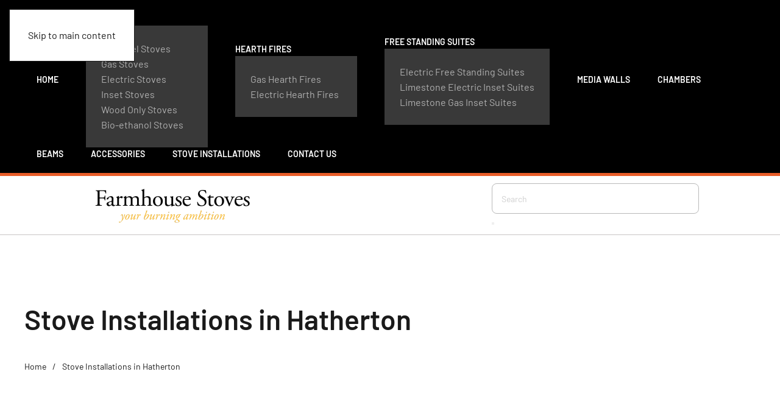

--- FILE ---
content_type: text/html; charset=UTF-8
request_url: https://farmhousestoves.com/stove-installations-in-hatherton/
body_size: 13691
content:
<!DOCTYPE html><html lang="en-US"><head><meta charset="UTF-8"><link data-optimized="2" rel="stylesheet" href="https://farmhousestoves.com/wp-content/litespeed/css/f6900b67aaea79d20acf6df71279f1d1.css?ver=09914" /><meta name="viewport" content="width=device-width, initial-scale=1"><link rel="icon" href="/wp-content/uploads/2021/10/flavel-arundel-xl-wood-burning-multi-fuel-stove.jpg" sizes="any"><link rel="icon" href="/wp-content/uploads/2021/10/flavel-arundel-xl-wood-burning-multi-fuel-stove.jpg" type="image/svg+xml"><link rel="apple-touch-icon" href="/wp-content/uploads/2021/10/flavel-arundel-xl-wood-burning-multi-fuel-stove.jpg"><meta name='robots' content='index, follow, max-image-preview:large, max-snippet:-1, max-video-preview:-1' /><title>Stove Installations in Hatherton | Farmhouse Stoves</title><meta name="description" content="Stove Installations in Hatherton - A Multi Fuel stove is a versatile, stylish addition to the modern-day home. Get in touch today" /><link rel="canonical" href="https://farmhousestoves.com/stove-installations-in-hatherton/" /><meta property="og:locale" content="en_US" /><meta property="og:type" content="article" /><meta property="og:title" content="Stove Installations in Hatherton | Farmhouse Stoves" /><meta property="og:description" content="Stove Installations in Hatherton - A Multi Fuel stove is a versatile, stylish addition to the modern-day home. Get in touch today" /><meta property="og:url" content="https://farmhousestoves.com/stove-installations-in-hatherton/" /><meta property="og:site_name" content="Farmhouse Stoves" /><meta property="article:modified_time" content="2023-03-09T14:48:11+00:00" /><meta property="og:image" content="https://farmhousestoves.com/wp-content/uploads/2021/10/ekol-clarity-8kw-high-5-600x600-1.jpg" /><meta name="twitter:card" content="summary_large_image" /><meta name="twitter:label1" content="Est. reading time" /><meta name="twitter:data1" content="7 minutes" /> <script type="application/ld+json" class="yoast-schema-graph">{"@context":"https://schema.org","@graph":[{"@type":"WebPage","@id":"https://farmhousestoves.com/stove-installations-in-hatherton/","url":"https://farmhousestoves.com/stove-installations-in-hatherton/","name":"Stove Installations in Hatherton | Farmhouse Stoves","isPartOf":{"@id":"https://farmhousestoves.com/#website"},"datePublished":"2022-04-26T10:43:21+00:00","dateModified":"2023-03-09T14:48:11+00:00","description":"Stove Installations in Hatherton - A Multi Fuel stove is a versatile, stylish addition to the modern-day home. Get in touch today","breadcrumb":{"@id":"https://farmhousestoves.com/stove-installations-in-hatherton/#breadcrumb"},"inLanguage":"en-US","potentialAction":[{"@type":"ReadAction","target":["https://farmhousestoves.com/stove-installations-in-hatherton/"]}]},{"@type":"BreadcrumbList","@id":"https://farmhousestoves.com/stove-installations-in-hatherton/#breadcrumb","itemListElement":[{"@type":"ListItem","position":1,"name":"Home","item":"https://farmhousestoves.com/"},{"@type":"ListItem","position":2,"name":"Stove Installations in Hatherton"}]},{"@type":"WebSite","@id":"https://farmhousestoves.com/#website","url":"https://farmhousestoves.com/","name":"Farmhouse Stoves","description":"","publisher":{"@id":"https://farmhousestoves.com/#organization"},"potentialAction":[{"@type":"SearchAction","target":{"@type":"EntryPoint","urlTemplate":"https://farmhousestoves.com/?s={search_term_string}"},"query-input":{"@type":"PropertyValueSpecification","valueRequired":true,"valueName":"search_term_string"}}],"inLanguage":"en-US"},{"@type":"Organization","@id":"https://farmhousestoves.com/#organization","name":"Farmhouse Stoves","url":"https://farmhousestoves.com/","logo":{"@type":"ImageObject","inLanguage":"en-US","@id":"https://farmhousestoves.com/#/schema/logo/image/","url":"https://farmhousestoves.com/wp-content/uploads/2021/07/farmhouse-stoves-logo.png","contentUrl":"https://farmhousestoves.com/wp-content/uploads/2021/07/farmhouse-stoves-logo.png","width":931,"height":85,"caption":"Farmhouse Stoves"},"image":{"@id":"https://farmhousestoves.com/#/schema/logo/image/"}}]}</script> <link rel='dns-prefetch' href='//www.googletagmanager.com' /><link rel="alternate" type="application/rss+xml" title="Farmhouse Stoves &raquo; Feed" href="https://farmhousestoves.com/feed/" /><link rel="alternate" type="application/rss+xml" title="Farmhouse Stoves &raquo; Comments Feed" href="https://farmhousestoves.com/comments/feed/" /><link rel="alternate" title="oEmbed (JSON)" type="application/json+oembed" href="https://farmhousestoves.com/wp-json/oembed/1.0/embed?url=https%3A%2F%2Ffarmhousestoves.com%2Fstove-installations-in-hatherton%2F" /><link rel="alternate" title="oEmbed (XML)" type="text/xml+oembed" href="https://farmhousestoves.com/wp-json/oembed/1.0/embed?url=https%3A%2F%2Ffarmhousestoves.com%2Fstove-installations-in-hatherton%2F&#038;format=xml" /> <script src="https://farmhousestoves.com/wp-includes/js/jquery/jquery.min.js?ver=3.7.1" id="jquery-core-js"></script>  <script src="https://www.googletagmanager.com/gtag/js?id=G-Q8Q7MSKD3H" id="google_gtagjs-js" async></script> <script id="google_gtagjs-js-after">window.dataLayer = window.dataLayer || [];function gtag(){dataLayer.push(arguments);}
gtag("set","linker",{"domains":["farmhousestoves.com"]});
gtag("js", new Date());
gtag("set", "developer_id.dZTNiMT", true);
gtag("config", "G-Q8Q7MSKD3H");
//# sourceURL=google_gtagjs-js-after</script> <link rel="https://api.w.org/" href="https://farmhousestoves.com/wp-json/" /><link rel="alternate" title="JSON" type="application/json" href="https://farmhousestoves.com/wp-json/wp/v2/pages/1143" /><link rel="EditURI" type="application/rsd+xml" title="RSD" href="https://farmhousestoves.com/xmlrpc.php?rsd" /><meta name="generator" content="WordPress 6.9" /><meta name="generator" content="WooCommerce 9.8.6" /><link rel='shortlink' href='https://farmhousestoves.com/?p=1143' /><meta name="generator" content="Site Kit by Google 1.154.0" /><meta name="google-site-verification" content="x-8ycEmfxp5cK2otI9a8P6SQNlo5OYk6-Gi9YX7IAEQ" />
 <script async src="https://www.googletagmanager.com/gtag/js?id=G-5RH2ZVESEL"></script> <script>window.dataLayer = window.dataLayer || [];
  function gtag(){dataLayer.push(arguments);}
  gtag('js', new Date());

  gtag('config', 'G-5RH2ZVESEL');</script> 
<noscript><style>.woocommerce-product-gallery{ opacity: 1 !important; }</style></noscript></head><body class="wp-singular page-template-default page page-id-1143 wp-theme-yootheme  theme-yootheme woocommerce-no-js"><div class="uk-hidden-visually uk-notification uk-notification-top-left uk-width-auto"><div class="uk-notification-message">
<a href="#tm-main" class="uk-link-reset">Skip to main content</a></div></div><div class="tm-page"><header class="tm-header-mobile uk-hidden@m"><div class="uk-navbar-container"><div class="uk-container uk-container-expand"><nav class="uk-navbar" uk-navbar="{&quot;align&quot;:&quot;left&quot;,&quot;container&quot;:&quot;.tm-header-mobile&quot;,&quot;boundary&quot;:&quot;.tm-header-mobile .uk-navbar-container&quot;}"><div class="uk-navbar-left ">
<a uk-toggle href="#tm-dialog-mobile" class="uk-navbar-toggle"><div uk-navbar-toggle-icon></div>
</a></div><div class="uk-navbar-center"><a href="https://farmhousestoves.com/" aria-label="Back to home" class="uk-logo uk-navbar-item">
<picture>
<source type="image/webp" srcset="/wp-content/themes/yootheme/cache/35/Farmhouse-Stoves-3546594d.webp 150w, /wp-content/themes/yootheme/cache/64/Farmhouse-Stoves-64a8bc36.webp 300w" sizes="(min-width: 150px) 150px">
<img alt loading="eager" src="/wp-content/themes/yootheme/cache/de/Farmhouse-Stoves-deff527b.png" width="150" height="48">
</picture></a></div></nav></div></div><div id="tm-dialog-mobile" uk-offcanvas="container: true; overlay: true" mode="slide"><div class="uk-offcanvas-bar uk-flex uk-flex-column"><button class="uk-offcanvas-close uk-close-large" type="button" uk-close uk-toggle="cls: uk-close-large; mode: media; media: @s"></button><div class="uk-margin-auto-bottom"><div class="uk-grid uk-child-width-1-1" uk-grid><div><div class="uk-panel widget widget_nav_menu" id="nav_menu-8"><ul class="uk-nav uk-nav-default uk-nav-accordion" uk-nav="targets: &gt; .js-accordion" uk-scrollspy-nav="closest: li; scroll: true;"><li class="menu-item menu-item-type-post_type menu-item-object-page menu-item-home"><a href="https://farmhousestoves.com/">Home</a></li><li class="menu-item menu-item-type-custom menu-item-object-custom menu-item-has-children js-accordion uk-parent"><a href>Stoves <span uk-icon="chevron-down" style="color: #e95d29; font-weight:800;"></span> <span uk-nav-parent-icon></span></a><ul class="uk-nav-sub"><li class="menu-item menu-item-type-taxonomy menu-item-object-product_cat"><a href="https://farmhousestoves.com/product-category/smoke-control-stoves/multifuel/">Multifuel Stoves</a></li><li class="menu-item menu-item-type-taxonomy menu-item-object-product_cat"><a href="https://farmhousestoves.com/product-category/gas-stoves/">Gas Stoves</a></li><li class="menu-item menu-item-type-taxonomy menu-item-object-product_cat"><a href="https://farmhousestoves.com/product-category/electric-stoves/">Electric Stoves</a></li><li class="menu-item menu-item-type-taxonomy menu-item-object-product_cat"><a href="https://farmhousestoves.com/product-category/inset-stoves/">Inset Stoves</a></li><li class="menu-item menu-item-type-taxonomy menu-item-object-product_cat"><a href="https://farmhousestoves.com/product-category/smoke-control-stoves/wood-only/">Wood Only Stoves</a></li><li class="menu-item menu-item-type-taxonomy menu-item-object-product_cat"><a href="https://farmhousestoves.com/product-category/bio-ethanol/">Bio-ethanol Stoves</a></li></ul></li><li class="menu-item menu-item-type-custom menu-item-object-custom menu-item-has-children js-accordion uk-parent"><a href>Hearth Fires <span uk-icon="chevron-down" style="color: #e95d29; font-weight:800;"></span> <span uk-nav-parent-icon></span></a><ul class="uk-nav-sub"><li class="menu-item menu-item-type-taxonomy menu-item-object-product_cat"><a href="https://farmhousestoves.com/product-category/gas-hearth-fires/">Gas Hearth Fires</a></li><li class="menu-item menu-item-type-taxonomy menu-item-object-product_cat"><a href="https://farmhousestoves.com/product-category/electric-hearth-fires/">Electric Hearth Fires</a></li></ul></li><li class="menu-item menu-item-type-custom menu-item-object-custom menu-item-has-children js-accordion uk-parent"><a href>Free Standing Suites <span uk-icon="chevron-down" style="color: #e95d29; font-weight:800;"></span> <span uk-nav-parent-icon></span></a><ul class="uk-nav-sub"><li class="menu-item menu-item-type-taxonomy menu-item-object-product_cat"><a href="https://farmhousestoves.com/product-category/electric-free-standing-suites/">Electric Free Standing Suites</a></li><li class="menu-item menu-item-type-taxonomy menu-item-object-product_cat"><a href="https://farmhousestoves.com/product-category/limestone-electric-inset-suites/">Limestone Electric Inset Suites</a></li><li class="menu-item menu-item-type-taxonomy menu-item-object-product_cat"><a href="https://farmhousestoves.com/product-category/limestone-gas-inset-suites/">Limestone Gas Inset Suites</a></li></ul></li><li class="menu-item menu-item-type-taxonomy menu-item-object-product_cat"><a href="https://farmhousestoves.com/product-category/media-walls/">Media Walls</a></li><li class="menu-item menu-item-type-taxonomy menu-item-object-product_cat"><a href="https://farmhousestoves.com/product-category/chambers/">Chambers</a></li><li class="menu-item menu-item-type-taxonomy menu-item-object-product_cat"><a href="https://farmhousestoves.com/product-category/beams/">Beams</a></li><li class="menu-item menu-item-type-taxonomy menu-item-object-product_cat"><a href="https://farmhousestoves.com/product-category/accessories/">Accessories</a></li><li class="menu-item menu-item-type-post_type menu-item-object-page"><a href="https://farmhousestoves.com/stove-installations/">Stove Installations</a></li><li class="menu-item menu-item-type-post_type menu-item-object-page"><a href="https://farmhousestoves.com/contact-us/">Contact Us</a></li></ul></div></div><div><div class="uk-panel widget widget_custom_html" id="custom_html-17"><div class="textwidget custom-html-widget"></div></div></div><div><div class="uk-panel widget widget_search" id="search-5"><form id="search-0" action="https://farmhousestoves.com/" method="get" role="search" class="uk-search uk-search-default uk-width-1-1"><input name="s" placeholder="Search" required aria-label="Search" type="search" class="uk-search-input"><button uk-search-icon class="uk-search-icon-flip" type="submit"></button></form></div></div><div><div class="uk-panel"><ul class="uk-grid uk-flex-inline uk-flex-middle uk-flex-nowrap uk-grid-small"><li><a href="tel:+44 01782565079" class="uk-preserve-width uk-icon-button" rel="noreferrer"><span uk-icon="icon: receiver;"></span></a></li></ul></div></div></div></div></div></div></header><div class="tm-toolbar tm-toolbar-default uk-visible@m"><div class="uk-container uk-flex uk-flex-middle uk-flex-center"><div><div class="uk-grid-medium uk-child-width-auto uk-flex-middle" uk-grid="margin: uk-margin-small-top"><div><div class="uk-panel widget widget_nav_menu" id="nav_menu-6"><ul class="uk-subnav" uk-dropnav="{&quot;boundary&quot;:&quot;false&quot;,&quot;container&quot;:&quot;body&quot;}" uk-scrollspy-nav="closest: li; scroll: true; target: &gt; * &gt; a[href];"><li class="menu-item menu-item-type-post_type menu-item-object-page menu-item-home"><a href="https://farmhousestoves.com/">Home</a></li><li class="menu-item menu-item-type-custom menu-item-object-custom menu-item-has-children uk-parent"><a role="button">Stoves <span uk-icon="chevron-down" style="color: #e95d29; font-weight:800;"></span></a><div class="uk-dropdown" mode="click"><div class="uk-drop-grid uk-child-width-1-1" uk-grid><div><ul class="uk-nav uk-dropdown-nav"><li class="menu-item menu-item-type-taxonomy menu-item-object-product_cat"><a href="https://farmhousestoves.com/product-category/smoke-control-stoves/multifuel/">Multifuel Stoves</a></li><li class="menu-item menu-item-type-taxonomy menu-item-object-product_cat"><a href="https://farmhousestoves.com/product-category/gas-stoves/">Gas Stoves</a></li><li class="menu-item menu-item-type-taxonomy menu-item-object-product_cat"><a href="https://farmhousestoves.com/product-category/electric-stoves/">Electric Stoves</a></li><li class="menu-item menu-item-type-taxonomy menu-item-object-product_cat"><a href="https://farmhousestoves.com/product-category/inset-stoves/">Inset Stoves</a></li><li class="menu-item menu-item-type-taxonomy menu-item-object-product_cat"><a href="https://farmhousestoves.com/product-category/smoke-control-stoves/wood-only/">Wood Only Stoves</a></li><li class="menu-item menu-item-type-taxonomy menu-item-object-product_cat"><a href="https://farmhousestoves.com/product-category/bio-ethanol/">Bio-ethanol Stoves</a></li></ul></div></div></div></li><li class="menu-item menu-item-type-custom menu-item-object-custom menu-item-has-children uk-parent"><a role="button">Hearth Fires <span uk-icon="chevron-down" style="color: #e95d29; font-weight:800;"></span></a><div class="uk-dropdown" mode="click"><div class="uk-drop-grid uk-child-width-1-1" uk-grid><div><ul class="uk-nav uk-dropdown-nav"><li class="menu-item menu-item-type-taxonomy menu-item-object-product_cat"><a href="https://farmhousestoves.com/product-category/gas-hearth-fires/">Gas Hearth Fires</a></li><li class="menu-item menu-item-type-taxonomy menu-item-object-product_cat"><a href="https://farmhousestoves.com/product-category/electric-hearth-fires/">Electric Hearth Fires</a></li></ul></div></div></div></li><li class="menu-item menu-item-type-custom menu-item-object-custom menu-item-has-children uk-parent"><a role="button">Free Standing Suites <span uk-icon="chevron-down" style="color: #e95d29; font-weight:800;"></span></a><div class="uk-dropdown" mode="click"><div class="uk-drop-grid uk-child-width-1-1" uk-grid><div><ul class="uk-nav uk-dropdown-nav"><li class="menu-item menu-item-type-taxonomy menu-item-object-product_cat"><a href="https://farmhousestoves.com/product-category/electric-free-standing-suites/">Electric Free Standing Suites</a></li><li class="menu-item menu-item-type-taxonomy menu-item-object-product_cat"><a href="https://farmhousestoves.com/product-category/limestone-electric-inset-suites/">Limestone Electric Inset Suites</a></li><li class="menu-item menu-item-type-taxonomy menu-item-object-product_cat"><a href="https://farmhousestoves.com/product-category/limestone-gas-inset-suites/">Limestone Gas Inset Suites</a></li></ul></div></div></div></li><li class="menu-item menu-item-type-taxonomy menu-item-object-product_cat"><a href="https://farmhousestoves.com/product-category/media-walls/">Media Walls</a></li><li class="menu-item menu-item-type-taxonomy menu-item-object-product_cat"><a href="https://farmhousestoves.com/product-category/chambers/">Chambers</a></li><li class="menu-item menu-item-type-taxonomy menu-item-object-product_cat"><a href="https://farmhousestoves.com/product-category/beams/">Beams</a></li><li class="menu-item menu-item-type-taxonomy menu-item-object-product_cat"><a href="https://farmhousestoves.com/product-category/accessories/">Accessories</a></li><li class="menu-item menu-item-type-post_type menu-item-object-page"><a href="https://farmhousestoves.com/stove-installations/">Stove Installations</a></li><li class="menu-item menu-item-type-post_type menu-item-object-page"><a href="https://farmhousestoves.com/contact-us/">Contact Us</a></li></ul></div></div></div></div></div></div><header class="tm-header uk-visible@m"><div uk-sticky media="@m" cls-active="uk-navbar-sticky" sel-target=".uk-navbar-container"><div class="uk-navbar-container"><div class="uk-container uk-container-expand"><nav class="uk-navbar uk-navbar-justify" uk-navbar="{&quot;align&quot;:&quot;left&quot;,&quot;container&quot;:&quot;.tm-header &gt; [uk-sticky]&quot;,&quot;boundary&quot;:&quot;.tm-header .uk-navbar-container&quot;}"><div class="uk-navbar-left "><a href="https://farmhousestoves.com/" aria-label="Back to home" class="uk-logo uk-navbar-item">
<picture>
<source type="image/webp" srcset="/wp-content/themes/yootheme/cache/81/Farmhouse-Stoves-8161c2a5.webp 300w, /wp-content/themes/yootheme/cache/bd/Farmhouse-Stoves-bd119f54.webp 599w, /wp-content/themes/yootheme/cache/87/Farmhouse-Stoves-87f285cd.webp 600w" sizes="(min-width: 300px) 300px">
<img alt loading="eager" src="/wp-content/themes/yootheme/cache/6a/Farmhouse-Stoves-6ad8c993.png" width="300" height="96">
</picture></a><div class="uk-navbar-item widget widget_custom_html" id="custom_html-12"><div class="textwidget custom-html-widget"></div></div><div class="uk-navbar-item widget widget_search" id="search-9"><form id="search-1" action="https://farmhousestoves.com/" method="get" role="search" class="uk-search uk-search-navbar"><input name="s" placeholder="Search" required aria-label="Search" type="search" class="uk-search-input"><button uk-search-icon class="uk-search-icon-flip" type="submit"></button></form></div></div></nav></div></div></div></header><main id="tm-main" ><div class="uk-section-default uk-section"><div class="uk-container"><div class="uk-grid tm-grid-expand uk-child-width-1-1 uk-grid-margin"><div class="uk-width-1-1"><h1><h1>Stove Installations in Hatherton</h1></h1></div></div><div class="uk-grid tm-grid-expand uk-child-width-1-1 uk-grid-margin"><div class="uk-width-1-1"><nav aria-label="Breadcrumb"><ul class="uk-breadcrumb uk-margin-remove-bottom" vocab="https://schema.org/" typeof="BreadcrumbList"><li property="itemListElement" typeof="ListItem">            <a href="https://farmhousestoves.com/" property="item" typeof="WebPage"><span property="name">Home</span></a><meta property="position" content="1"></li><li property="itemListElement" typeof="ListItem">            <span property="name" aria-current="page">Stove Installations in Hatherton</span><meta property="position" content="2"></li></ul></nav></div></div></div></div><div class="uk-section-default uk-section"><div class="uk-container"><div class="uk-grid tm-grid-expand uk-grid-margin" uk-grid><div class="uk-width-1-2@m"><h1><h2>Stove Installations in Hatherton?</h2></h1><div class="uk-panel uk-margin"><p>A stove is a great investment for your home! You can replace your old open fire which reduces your homes carbon footprint and helps the environment.</p><p>We offer a range of Stoves that can fit into any home aesthetic regardless of the style of your home.</p><p>These Stoves allow you to keep warm during the cold months without spending a large amount of money heating up your entire house.</p><p><span>A wood stove will provide the same relaxing atmosphere as a fireplace. You can position your sofas, chairs and other living room furniture around your stove. During the evenings, this will allow you and your family to relax in front of a memorizing wood fire.</span></p><p></p></div></div><div class="uk-width-1-2@m"><div class="uk-margin">
<picture>
<source type="image/webp" srcset="/wp-content/themes/yootheme/cache/4f/ekol-clarity-8kw-high-5-600x600-1-4f793f25.webp 600w" sizes="(min-width: 600px) 600px">
<img decoding="async" src="/wp-content/themes/yootheme/cache/d8/ekol-clarity-8kw-high-5-600x600-1-d8e256a2.jpeg" width="600" height="600" class="el-image" alt loading="lazy">
</picture></div></div></div></div></div><div class="uk-section-default uk-section"><div class="uk-container"><div class="uk-grid tm-grid-expand uk-grid-margin" uk-grid><div class="uk-width-1-2@m"><div class="uk-margin">
<picture>
<source type="image/webp" srcset="/wp-content/themes/yootheme/cache/85/saltfire-st-x4-multi-fuel-logstore-stove-1-85e550d5.webp 630w" sizes="(min-width: 630px) 630px">
<img decoding="async" src="/wp-content/themes/yootheme/cache/91/saltfire-st-x4-multi-fuel-logstore-stove-1-917bdedf.jpeg" width="630" height="630" class="el-image" alt loading="lazy">
</picture></div></div><div class="uk-width-1-2@m"><h1><h2>Why Stove Installations in Hatherton?</h2></h1><div class="uk-panel uk-margin"><p>A fireplace can reduce your dependence on central heating to create a warm and comfortable living environment during winter. When the cold weather arrives, many homeowners resort to using a furnace or heat exchanger. With a fireplace, however, you can reduce your dependence on central heating.</p><p>You’ll also reap the benefits of a more relaxing living environment with a fireplace. Wood fires produce a dazzling display of flames that many people find relaxing to watch. It shouldn’t come as a surprise to learn that fireplaces have become an increasingly popular feature in modern-day homes.</p><p>Not only are they are popular, but fireplaces can increase the value of a home. Research shows that homes with a fireplace sell for a higher price than those without a fireplace.</p><p></p></div></div></div></div></div><div class="uk-section-default uk-section"><div class="uk-container"><div class="uk-grid tm-grid-expand uk-grid-margin" uk-grid><div class="uk-width-1-2@m"><h1><h2>Why choose us for your stove installations in Hatherton?</h2></h1><div class="uk-panel uk-margin"><p>Here at Farmhouse Stoves our professional team of Burning Stoves in Hatherton installers have been providing customers throughout Hatherton with a range of high quality and industry-leading stoves for a number of years now. With years of experience and a wealth of knowledge, you can rest assured that your stove installation will be complete to the highest standard. We have an excellent reputation for the services we provide and the installations we carry out. We have many happy customers and having listened to their feedback, believe some of the reasons you should choose us are:</p><ul><li>A number of stove options to choose from</li><li>Local company with a well-known reputation</li><li>Expert team on hand to assist</li><li>Fantastic prices for stoves</li><li>Something to suit all requirements</li></ul><p>When you are searching for burning stove installations near me in Stoke on Trent, look no further. Farmhouse Stoves have a wide range of quality and affordable stoves, why settle for a cheap stove option when you can have the best from Farmhouse Stoves. Visit our showroom and view the full range for yourself, or if you know what you want to buy already, <a href="https://farmhousestoves.com/?page_id=21&amp;customize_changeset_uuid=2a209a6b-10a6-440c-8e5a-71068cdc1a27&amp;customize_autosaved=on">shop online now</a>.</p></div></div><div class="uk-width-1-2@m"><div class="uk-margin">
<picture>
<source type="image/webp" srcset="/wp-content/themes/yootheme/cache/45/broseley-hereford-5-electric-stove_1-45bb3f52.webp 591w" sizes="(min-width: 591px) 591px">
<img decoding="async" src="/wp-content/themes/yootheme/cache/49/broseley-hereford-5-electric-stove_1-490b99a7.jpeg" width="591" height="650" class="el-image" alt loading="lazy">
</picture></div></div></div></div></div><div class="uk-section-default uk-section"><div class="uk-container"><div class="uk-grid tm-grid-expand uk-grid-margin" uk-grid><div class="uk-width-1-2@m"><h1><h2>Why Choose us For Your Stoves in Hatherton?</h2></h1><div class="uk-panel uk-margin"><p><span style="font-weight: 400;">Stoves in Hatherton have you covered. For an even more eco-friendly choice, why not take a look at their eco-design stoves; perfect if you wish to continue to enjoy the classic wood fire feel but still limit your carbon footprint.</span></p><p><span style="font-weight: 400;">Stoves in Hatherton offer a great investment for your home if you&#8217;re looking to reduce carbon footprint and help the environment. With a range of stoves available, you&#8217;ll be able to find one to fit whatever aesthetic you require. </span></p><p><span style="font-weight: 400;">Additionally, these Stoves provide a more cost-efficient way of keeping your home warm with just what&#8217;s needed for those cold winter months. You and your family can enjoy the same relaxing atmosphere provided by open fires and fireplaces, with seating around the Stove for evenings spent together in front of the mesmerising wood fire.</span></p><p><span style="font-weight: 400;">This cost-effective solution not only replaces your old open fire, reducing your home&#8217;s carbon footprint and helping the environment but also allows you to keep warm without having to spend a fortune on heating. Stoves in Hatherton will also provide an inviting atmosphere, giving you and your family the perfect place to cosy up and relax around a mesmerising wood fire. With the quality stoves available in Hatherton, you can find one that fits any home aesthetic. </span></p></div><div class="uk-margin">
<picture>
<source type="image/webp" srcset="/wp-content/themes/yootheme/cache/05/portway-luxima-multifuel-1-05b498c9.webp 768w, /wp-content/themes/yootheme/cache/e6/portway-luxima-multifuel-1-e62b4a33.webp 1024w" sizes="(min-width: 1024px) 1024px">
<img decoding="async" src="/wp-content/themes/yootheme/cache/ea/portway-luxima-multifuel-1-ea30d531.jpeg" width="1024" height="768" class="el-image" alt loading="lazy">
</picture></div></div><div class="uk-width-1-2@m"><div class="uk-margin">
<picture>
<source type="image/webp" srcset="/wp-content/themes/yootheme/cache/96/saltfire-st-x8-multi-fuel-logstore-stove-4-96ba3d2d.webp 630w" sizes="(min-width: 630px) 630px">
<img decoding="async" src="/wp-content/themes/yootheme/cache/f7/saltfire-st-x8-multi-fuel-logstore-stove-4-f738d1d5.jpeg" width="630" height="630" class="el-image" alt loading="lazy">
</picture></div><div class="uk-panel uk-margin"><p><span style="font-weight: 400;">Stoves in Hatherton let you explore a world of possibilities beyond simply burning wood &#8211; peat, briquettes, coal, and smokeless fuels for you heating needs as all are all allowed. If you live in a smokeless area then stoves are the only option for getting that cosy fireplace feel. Even better, if you have an eco-friendly mindset stoves offer an Eco Design system approved by DEFRA. </span></p><p><span style="font-weight: 400;">Stoves can offer Hatherton residents a comfortable and cosy experience with their burning options. For</span><span style="font-weight: 400;"> Hatherton residents who require wood as the primary fuel source for that classic fire experience, stoves that are DEFRA-approved should be purchased. Furthermore, those searching for an even more eco-friendly stove option can opt for the eco-design models which still permit the burning of wood, peat, and turf briquettes.</span></p><p><span style="font-weight: 400;">Stoves are more economical and efficient than other traditional forms of heating, allowing you to create a warm and comfortable living environment while saving yourself money in the process.</span></p></div><div class="uk-panel uk-margin"><p><span style="font-weight: 400;">Stoves are more economical and efficient than other traditional forms of heating, allowing you to create a warm and comfortable living environment while saving yourself money in the process.</span></p></div></div></div><div class="uk-grid tm-grid-expand uk-child-width-1-1 uk-grid-margin"><div class="uk-width-1-1"><div class="uk-panel uk-margin"><p style="text-align: center;"><strong>The warmth created by a stove can also add a sense of charm and relaxation throughout the home. Not only do they produce a dazzling display of flames, but they can also increase the value of your property if you decide to sell in the future. Research has shown that homes with fireplaces, including stoves in Hatherton, tend to sell for higher prices than those without, so it&#8217;s also an investment for the future.</strong></p></div><div class="uk-margin">
<iframe src="https://www.youtube.com/embed/cMzsZP69p6k?disablekb=1" allow="autoplay" allowfullscreen uk-responsive width="100%" height="400"></iframe></div></div></div></div></div><div class="uk-section-default uk-section"><div class="uk-container"><div class="uk-grid tm-grid-expand uk-child-width-1-1 uk-grid-margin"><div class="uk-width-1-1"><div uk-accordion="collapsible: true;"><div class="el-item">
<a class="el-title uk-accordion-title" href>How much does stove installation cost?</a><div class="uk-accordion-content"><div class="el-content uk-panel"><p><span>The cost of your stove installation will vary depending on the type of stove you choose, the size of the stove and how much work needs to be completed on the chimney lining.  A member of our team is always willing to give you a free quote, so don’t hesitate to get in touch with Farmhouse Stoves.</span></p></div></div></div><div class="el-item">
<a class="el-title uk-accordion-title" href>Do I need permission to install a stove?</a><div class="uk-accordion-content"><div class="el-content uk-panel"><p><span>Although you do not need to ask your local planning authority for planning permission to have a  stove installed, it is a legal requirement that you inform your local authority building control department of your stove installation intentions.  This applies no matter what type of stove appliance you are looking to install.</span></p></div></div></div><div class="el-item">
<a class="el-title uk-accordion-title" href>Will a new stove installation add value to my house?</a><div class="uk-accordion-content"><div class="el-content uk-panel"><p><span>Recent studies have shown that individuals who have stove installations into their home have seen the value of their property increase.</span></p></div></div></div><div class="el-item">
<a class="el-title uk-accordion-title" href>Is a HETAS certificate required?</a><div class="uk-accordion-content"><div class="el-content uk-panel"><p><span>Yes! And you should be sure to use a HETAS registered installer, like Farmhouse Stoves.  By using a HETAS registered installer you can rest assured that your wood burning stove installation will be compliant with legal requirements, what’s more, we will inform the local authority of the installation.  When you receive your HETAS certificate you should ensure that it is kept in a safe place as the certificate itself is an important document that will be required by solicitors should you choose to sell your home in the future.</span></p></div></div></div><div class="el-item">
<a class="el-title uk-accordion-title" href>Why should I use a HETAS approved stove?</a><div class="uk-accordion-content"><div class="el-content uk-panel"><p><span>By choosing a stove that is approved by HETAS you can rest assured that the appliance will conform to the current UK building regulations, for both the installation and the use.  When you choose a HETAS approved appliance you will hold all the relevant information for using the appliance, along with a guide to solid fuel products and services that will meet your individual needs and requirements.  Choosing an approved wood burning stove will also help when it comes to the installation, as the installer will have less work to do when it comes to ensuring that the product meets the legal requirements.</span></p></div></div></div><div class="el-item">
<a class="el-title uk-accordion-title" href>Can any property have a stove installation?</a><div class="uk-accordion-content"><div class="el-content uk-panel"><p><span>Yes, within reason.  If a property does not have an existing chimney, you may find that a chimney system is installed rather than building a new masonry chimney.  A chimney system may have to run within the property or externally as long as it is safe to do so.  If you aren’t sure what you need to have a stove installations at your property get in touch with Farmhouse Stoves who will be more than happy to take a look at and let you know exactly what is required.</span></p></div></div></div></div></div></div></div></div><div class="uk-section-default uk-section"><div class="uk-container"><div class="uk-grid tm-grid-expand uk-child-width-1-1 uk-grid-margin"><div class="uk-width-1-1"><h1><h3>Offering Stove Installations across Hatherton</h3></h1><div class="uk-position-relative uk-position-z-index uk-dark uk-margin" style="height: 300px;" uk-map data-map-type="leaflet"> <script type="application/json">{"markers":[{"lat":52.69089999999999918145476840436458587646484375,"lng":-2.061549999999999993605115378159098327159881591796875,"title":"Offering Stove Installations across Hatherton"}],"type":"roadmap","zoom":10,"controls":true,"zooming":false,"dragging":false,"min_zoom":0,"max_zoom":18,"poi":false,"center":{"lat":52.69089999999999918145476840436458587646484375,"lng":-2.061549999999999993605115378159098327159881591796875},"lazyload":true,"library":"leaflet","baseUrl":"\/wp-content\/themes\/yootheme\/vendor\/assets\/leaflet\/leaflet\/dist"}</script> <template><div class="el-item uk-text-default uk-font-default uk-margin-remove-first-child"><h3 class="el-title uk-margin-top uk-margin-remove-bottom">        Offering Stove Installations across Hatherton</h3></div>        </template></div></div></div></div></div></main><footer><div class="uk-section-primary uk-section"><div class="uk-container uk-container-expand"><div class="uk-grid tm-grid-expand uk-grid-margin" uk-grid><div class="uk-grid-item-match uk-flex-middle uk-width-2-3@m"><div class="uk-panel uk-width-1-1"><div class="uk-margin"><div class="uk-grid uk-child-width-1-1 uk-child-width-1-4@m uk-grid-column-medium uk-grid-row-small uk-grid-match" uk-grid><div><div class="el-item uk-panel uk-margin-remove-first-child"><h4 class="el-title uk-margin-top uk-margin-remove-bottom">                        Company</h4><div class="el-content uk-panel uk-margin-top"><p><a href="/about-us/">About Us</a><br /><a href="/blog/">Blog</a><br /><a href="/contact-us/">Contact Us</a><br /><a href="/shop/">Shop</a><br /><a href="/product-category/accessories/">Accessories</a></p></div></div></div><div><div class="el-item uk-panel uk-margin-remove-first-child"><h4 class="el-title uk-margin-top uk-margin-remove-bottom">                        Support</h4><div class="el-content uk-panel uk-margin-top"><p><a href="https://farmhousestoves.com/wp-content/uploads/2021/07/Care-of-your-stove.pdf">Care Of Your Stove</a><br /><a href="https://farmhousestoves.com/installation-costs-2/">Installation Costs</a><br /><a href="https://farmhousestoves.com/wp-content/uploads/2021/07/Hearths-for-stoves.pdf">Hearths For Stoves</a><br /><a href="https://farmhousestoves.com/wp-content/uploads/2021/07/Flue-heights.pdf">Flue Heights</a></p></div></div></div><div><div class="el-item uk-panel uk-margin-remove-first-child"><h4 class="el-title uk-margin-top uk-margin-remove-bottom">                        Our Showroom</h4><div class="el-content uk-panel uk-margin-top"><p><span>Farmhouse Stoves Ltd</span><br /><span>Affinity Staffordshire</span><br /><span>Talke Retail Park</span><br /><span>Stoke-on-Trent</span><br /><span>ST7 1XD</span></p></div></div></div><div><div class="el-item uk-panel uk-margin-remove-first-child"><h4 class="el-title uk-margin-top uk-margin-remove-bottom">                        Contact Us</h4><div class="el-content uk-panel uk-margin-top"><p><span>Phone:<br /> <a href="tel:+441782565079">01782 565079</a></span></p><p style="text-align: left;">Mobile: 07714754742</p><p><span>Email: <br />info@farmhousestoves.com</span></p></div></div></div></div></div></div></div><div class="uk-width-1-3@m"><h1><h4>Subscribe</h4></h1><div class="uk-panel uk-margin"><p>Enter your email address to get<span> </span><span>latest offers from Farmhouse Stoves</span></p></div><div id="footer#0"><form class="uk-form uk-panel js-form-newsletter" method="post" action="https://farmhousestoves.com/wp-admin/admin-ajax.php?action=kernel&amp;p=theme%2Fnewsletter%2Fsubscribe&amp;hash=a499fe3f"><div class="uk-grid-small uk-child-width-expand@s" uk-grid><div><input class="el-input uk-input uk-form-small" type="email" name="email" placeholder="Your E-mail" aria-label="Your E-mail" required></div><div class="uk-width-auto@s"><button class="el-button uk-button uk-button-default uk-button-small" type="submit">Subscribe</button></div></div>
<input type="hidden" name="settings" value="[base64]"><div class="message uk-margin uk-hidden"></div></form></div></div></div><div class="uk-grid tm-grid-expand uk-child-width-1-1 uk-grid-margin"><div class="uk-width-1-1"><div class="uk-margin" uk-scrollspy="target: [uk-scrollspy-class];"><ul class="uk-child-width-auto uk-grid-small uk-flex-inline uk-flex-middle" uk-grid><li class="el-item">
<a class="el-link uk-icon-button" href="https://www.facebook.com/farmhousestoves" rel="noreferrer"><span uk-icon="icon: facebook;"></span></a></li></ul></div><hr><div><center><a href="/privacy-policy"><img alt=:GDPR" src="/wp-content/uploads/2021/07/gdpr-logo-rectangle.png"></a><br><br />Copyright <span id="current-year"></span>
&bull; <a href="https://farmhousestoves.com/">Farmhouse Stoves Ltd
</a> | Built By  <a href="https://bwar.co.uk"><font color="#f57e0b">BWAR!</font></a></center></div><div class="uk-text-center"><ul class="uk-margin-remove-bottom uk-subnav uk-flex-center" uk-margin><li class="el-item ">
<a class="el-link" href="/privacy-policy/">Privacy Policy</a></li><li class="el-item ">
<a class="el-link" href="/terms-and-conditions/">Terms & Conditions</a></li><li class="el-item ">
<a class="el-link" href="/cookie-policy/">Cookie Policy</a></li><li class="el-item ">
<a class="el-link" href="https://farmhousestoves.com/sitemap.xml">Sitemap</a></li></ul></div></div></div></div></div></footer></div> <script type="speculationrules">{"prefetch":[{"source":"document","where":{"and":[{"href_matches":"/*"},{"not":{"href_matches":["/wp-*.php","/wp-admin/*","/wp-content/uploads/*","/wp-content/*","/wp-content/plugins/*","/wp-content/themes/yootheme/*","/*\\?(.+)"]}},{"not":{"selector_matches":"a[rel~=\"nofollow\"]"}},{"not":{"selector_matches":".no-prefetch, .no-prefetch a"}}]},"eagerness":"conservative"}]}</script> <script id="ckyBannerTemplate" type="text/template"><div class="cky-overlay cky-hide"></div><div class="cky-btn-revisit-wrapper cky-revisit-hide" data-cky-tag="revisit-consent" data-tooltip="Consent Preferences" style="background-color:#393939"> <button class="cky-btn-revisit" aria-label="Consent Preferences"> <img src="https://farmhousestoves.com/wp-content/plugins/cookie-law-info/lite/frontend/images/revisit.svg" alt="Revisit consent button"> </button></div><div class="cky-consent-container cky-hide" tabindex="0"> <div class="cky-consent-bar" data-cky-tag="notice" style="background-color:#FFFFFF;border-color:#F4F4F4">  <div class="cky-notice"> <p class="cky-title" role="heading" aria-level="1" data-cky-tag="title" style="color:#212121">We value your privacy</p><div class="cky-notice-group"> <div class="cky-notice-des" data-cky-tag="description" style="color:#212121"> <p>We use cookies to enhance your browsing experience, serve personalised ads or content, and analyse our traffic. By clicking "Accept All", you consent to our use of cookies.</p> </div><div class="cky-notice-btn-wrapper" data-cky-tag="notice-buttons"> <button class="cky-btn cky-btn-customize" aria-label="Customise" data-cky-tag="settings-button" style="color:#393939;background-color:transparent;border-color:#393939">Customise</button> <button class="cky-btn cky-btn-reject" aria-label="Reject All" data-cky-tag="reject-button" style="color:#393939;background-color:transparent;border-color:#393939">Reject All</button> <button class="cky-btn cky-btn-accept" aria-label="Accept All" data-cky-tag="accept-button" style="color:#FFFFFF;background-color:#393939;border-color:#393939">Accept All</button>  </div></div></div></div></div><div class="cky-modal" tabindex="0"> <div class="cky-preference-center" data-cky-tag="detail" style="color:#212121;background-color:#FFFFFF;border-color:#F4F4F4"> <div class="cky-preference-header"> <span class="cky-preference-title" role="heading" aria-level="1" data-cky-tag="detail-title" style="color:#212121">Customise Consent Preferences</span> <button class="cky-btn-close" aria-label="[cky_preference_close_label]" data-cky-tag="detail-close"> <img src="https://farmhousestoves.com/wp-content/plugins/cookie-law-info/lite/frontend/images/close.svg" alt="Close"> </button> </div><div class="cky-preference-body-wrapper"> <div class="cky-preference-content-wrapper" data-cky-tag="detail-description" style="color:#212121"> <p>We use cookies to help you navigate efficiently and perform certain functions. You will find detailed information about all cookies under each consent category below.</p><p>The cookies that are categorised as "Necessary" are stored on your browser as they are essential for enabling the basic functionalities of the site. </p><p>We also use third-party cookies that help us analyse how you use this website, store your preferences, and provide the content and advertisements that are relevant to you. These cookies will only be stored in your browser with your prior consent.</p><p>You can choose to enable or disable some or all of these cookies but disabling some of them may affect your browsing experience.</p> </div><div class="cky-accordion-wrapper" data-cky-tag="detail-categories"> <div class="cky-accordion" id="ckyDetailCategorynecessary"> <div class="cky-accordion-item"> <div class="cky-accordion-chevron"><i class="cky-chevron-right"></i></div> <div class="cky-accordion-header-wrapper"> <div class="cky-accordion-header"><button class="cky-accordion-btn" aria-label="Necessary" data-cky-tag="detail-category-title" style="color:#212121">Necessary</button><span class="cky-always-active">Always Active</span> <div class="cky-switch" data-cky-tag="detail-category-toggle"><input type="checkbox" id="ckySwitchnecessary"></div> </div> <div class="cky-accordion-header-des" data-cky-tag="detail-category-description" style="color:#212121"> <p>Necessary cookies are required to enable the basic features of this site, such as providing secure log-in or adjusting your consent preferences. These cookies do not store any personally identifiable data.</p></div> </div> </div> <div class="cky-accordion-body"> <div class="cky-audit-table" data-cky-tag="audit-table" style="color:#212121;background-color:#f4f4f4;border-color:#ebebeb"><p class="cky-empty-cookies-text">No cookies to display.</p></div> </div> </div><div class="cky-accordion" id="ckyDetailCategoryfunctional"> <div class="cky-accordion-item"> <div class="cky-accordion-chevron"><i class="cky-chevron-right"></i></div> <div class="cky-accordion-header-wrapper"> <div class="cky-accordion-header"><button class="cky-accordion-btn" aria-label="Functional" data-cky-tag="detail-category-title" style="color:#212121">Functional</button><span class="cky-always-active">Always Active</span> <div class="cky-switch" data-cky-tag="detail-category-toggle"><input type="checkbox" id="ckySwitchfunctional"></div> </div> <div class="cky-accordion-header-des" data-cky-tag="detail-category-description" style="color:#212121"> <p>Functional cookies help perform certain functionalities like sharing the content of the website on social media platforms, collecting feedback, and other third-party features.</p></div> </div> </div> <div class="cky-accordion-body"> <div class="cky-audit-table" data-cky-tag="audit-table" style="color:#212121;background-color:#f4f4f4;border-color:#ebebeb"><p class="cky-empty-cookies-text">No cookies to display.</p></div> </div> </div><div class="cky-accordion" id="ckyDetailCategoryanalytics"> <div class="cky-accordion-item"> <div class="cky-accordion-chevron"><i class="cky-chevron-right"></i></div> <div class="cky-accordion-header-wrapper"> <div class="cky-accordion-header"><button class="cky-accordion-btn" aria-label="Analytics" data-cky-tag="detail-category-title" style="color:#212121">Analytics</button><span class="cky-always-active">Always Active</span> <div class="cky-switch" data-cky-tag="detail-category-toggle"><input type="checkbox" id="ckySwitchanalytics"></div> </div> <div class="cky-accordion-header-des" data-cky-tag="detail-category-description" style="color:#212121"> <p>Analytical cookies are used to understand how visitors interact with the website. These cookies help provide information on metrics such as the number of visitors, bounce rate, traffic source, etc.</p></div> </div> </div> <div class="cky-accordion-body"> <div class="cky-audit-table" data-cky-tag="audit-table" style="color:#212121;background-color:#f4f4f4;border-color:#ebebeb"><p class="cky-empty-cookies-text">No cookies to display.</p></div> </div> </div><div class="cky-accordion" id="ckyDetailCategoryperformance"> <div class="cky-accordion-item"> <div class="cky-accordion-chevron"><i class="cky-chevron-right"></i></div> <div class="cky-accordion-header-wrapper"> <div class="cky-accordion-header"><button class="cky-accordion-btn" aria-label="Performance" data-cky-tag="detail-category-title" style="color:#212121">Performance</button><span class="cky-always-active">Always Active</span> <div class="cky-switch" data-cky-tag="detail-category-toggle"><input type="checkbox" id="ckySwitchperformance"></div> </div> <div class="cky-accordion-header-des" data-cky-tag="detail-category-description" style="color:#212121"> <p>Performance cookies are used to understand and analyse the key performance indexes of the website which helps in delivering a better user experience for the visitors.</p></div> </div> </div> <div class="cky-accordion-body"> <div class="cky-audit-table" data-cky-tag="audit-table" style="color:#212121;background-color:#f4f4f4;border-color:#ebebeb"><p class="cky-empty-cookies-text">No cookies to display.</p></div> </div> </div><div class="cky-accordion" id="ckyDetailCategoryadvertisement"> <div class="cky-accordion-item"> <div class="cky-accordion-chevron"><i class="cky-chevron-right"></i></div> <div class="cky-accordion-header-wrapper"> <div class="cky-accordion-header"><button class="cky-accordion-btn" aria-label="Advertisement" data-cky-tag="detail-category-title" style="color:#212121">Advertisement</button><span class="cky-always-active">Always Active</span> <div class="cky-switch" data-cky-tag="detail-category-toggle"><input type="checkbox" id="ckySwitchadvertisement"></div> </div> <div class="cky-accordion-header-des" data-cky-tag="detail-category-description" style="color:#212121"> <p>Advertisement cookies are used to provide visitors with customised advertisements based on the pages you visited previously and to analyse the effectiveness of the ad campaigns.</p></div> </div> </div> <div class="cky-accordion-body"> <div class="cky-audit-table" data-cky-tag="audit-table" style="color:#212121;background-color:#f4f4f4;border-color:#ebebeb"><p class="cky-empty-cookies-text">No cookies to display.</p></div> </div> </div> </div></div><div class="cky-footer-wrapper"> <span class="cky-footer-shadow"></span> <div class="cky-prefrence-btn-wrapper" data-cky-tag="detail-buttons"> <button class="cky-btn cky-btn-reject" aria-label="Reject All" data-cky-tag="detail-reject-button" style="color:#393939;background-color:transparent;border-color:#393939"> Reject All </button> <button class="cky-btn cky-btn-preferences" aria-label="Save My Preferences" data-cky-tag="detail-save-button" style="color:#393939;background-color:transparent;border-color:#393939"> Save My Preferences </button> <button class="cky-btn cky-btn-accept" aria-label="Accept All" data-cky-tag="detail-accept-button" style="color:#FFFFFF;background-color:#393939;border-color:#393939"> Accept All </button> </div></div></div></div></script> <div id="woosw-area" class="woosw-area"><div class="woosw-inner"><div class="woosw-content"><div class="woosw-content-top">
Wishlist <span
class="woosw-count">0</span>
<span class="woosw-close"></span></div><div class="woosw-content-mid"></div><div class="woosw-content-bot"><div class="woosw-content-bot-inner">
<span class="woosw-continue">
Continue Shopping								</span></div><div class="woosw-notice"></div></div></div></div></div><div
class="qlwapp"
style="--qlwapp-scheme-font-family:inherit;--qlwapp-scheme-font-size:18px;--qlwapp-scheme-icon-size:60px;--qlwapp-scheme-icon-font-size:24px;--qlwapp-scheme-box-message-word-break:break-all;"
data-contacts="[{&quot;id&quot;:0,&quot;order&quot;:1,&quot;active&quot;:1,&quot;chat&quot;:1,&quot;avatar&quot;:&quot;https:\/\/www.gravatar.com\/avatar\/00000000000000000000000000000000&quot;,&quot;type&quot;:&quot;phone&quot;,&quot;phone&quot;:&quot;7714754742&quot;,&quot;group&quot;:&quot;https:\/\/chat.whatsapp.com\/EQuPUtcPzEdIZVlT8JyyNw&quot;,&quot;firstname&quot;:&quot;John&quot;,&quot;lastname&quot;:&quot;Doe&quot;,&quot;label&quot;:&quot;Support&quot;,&quot;message&quot;:&quot;Hello!&quot;,&quot;timefrom&quot;:&quot;00:00&quot;,&quot;timeto&quot;:&quot;00:00&quot;,&quot;timezone&quot;:&quot;UTC+0&quot;,&quot;visibility&quot;:&quot;readonly&quot;,&quot;timedays&quot;:[],&quot;display&quot;:{&quot;entries&quot;:{&quot;post&quot;:{&quot;include&quot;:1,&quot;ids&quot;:[]},&quot;page&quot;:{&quot;include&quot;:1,&quot;ids&quot;:[]},&quot;product&quot;:{&quot;include&quot;:1,&quot;ids&quot;:[]},&quot;wcpcsu-custom-pro&quot;:{&quot;include&quot;:1,&quot;ids&quot;:[]}},&quot;taxonomies&quot;:{&quot;category&quot;:{&quot;include&quot;:1,&quot;ids&quot;:[]},&quot;product_cat&quot;:{&quot;include&quot;:1,&quot;ids&quot;:[]},&quot;product_tag&quot;:{&quot;include&quot;:1,&quot;ids&quot;:[]}},&quot;target&quot;:{&quot;include&quot;:1,&quot;ids&quot;:[]},&quot;devices&quot;:&quot;all&quot;}}]"
data-display="{&quot;devices&quot;:&quot;all&quot;,&quot;entries&quot;:{&quot;post&quot;:{&quot;include&quot;:1,&quot;ids&quot;:[]},&quot;page&quot;:{&quot;include&quot;:1,&quot;ids&quot;:[]},&quot;product&quot;:{&quot;include&quot;:1,&quot;ids&quot;:[]},&quot;wcpcsu-custom-pro&quot;:{&quot;include&quot;:1,&quot;ids&quot;:[]}},&quot;taxonomies&quot;:{&quot;category&quot;:{&quot;include&quot;:1,&quot;ids&quot;:[]},&quot;product_cat&quot;:{&quot;include&quot;:1,&quot;ids&quot;:[]},&quot;product_tag&quot;:{&quot;include&quot;:1,&quot;ids&quot;:[]}},&quot;target&quot;:{&quot;include&quot;:1,&quot;ids&quot;:[]}}"
data-button="{&quot;layout&quot;:&quot;button&quot;,&quot;box&quot;:&quot;no&quot;,&quot;position&quot;:&quot;bottom-right&quot;,&quot;text&quot;:&quot;How can I help you?&quot;,&quot;message&quot;:&quot;Hello!&quot;,&quot;icon&quot;:&quot;qlwapp-whatsapp-icon&quot;,&quot;type&quot;:&quot;phone&quot;,&quot;phone&quot;:&quot;7714754742&quot;,&quot;group&quot;:&quot;https:\/\/chat.whatsapp.com\/EQuPUtcPzEdIZVlT8JyyNw&quot;,&quot;developer&quot;:&quot;no&quot;,&quot;rounded&quot;:&quot;yes&quot;,&quot;timefrom&quot;:&quot;00:00&quot;,&quot;timeto&quot;:&quot;00:00&quot;,&quot;timedays&quot;:[],&quot;timezone&quot;:&quot;&quot;,&quot;visibility&quot;:&quot;readonly&quot;,&quot;animation_name&quot;:&quot;&quot;,&quot;animation_delay&quot;:&quot;&quot;}"
data-box="{&quot;enable&quot;:&quot;yes&quot;,&quot;auto_open&quot;:&quot;no&quot;,&quot;auto_delay_open&quot;:1000,&quot;lazy_load&quot;:&quot;no&quot;,&quot;header&quot;:&quot;&lt;h3 style=\&quot;\n\t\t\t\t\t\t\t\t\tfont-size: 26px;\n\t\t\t\t\t\t\t\t\tfont-weight: bold;\n\t\t\t\t\t\t\t\t\tmargin: 0 0 0.25em 0;\n\t\t\t\t\t\t\t\t\&quot;&gt;Hello!&lt;\/h3&gt;\n\t\t\t\t\t\t\t\t&lt;p style=\&quot;\n\t\t\t\t\t\t\t\t\tfont-size: 14px;\n\t\t\t\t\t\t\t\t\&quot;&gt;Click one of our contacts below to chat on WhatsApp&lt;\/p&gt;&quot;,&quot;footer&quot;:&quot;&lt;p style=\&quot;text-align: start;\&quot;&gt;Social Chat is free, download and try it now &lt;a target=\&quot;_blank\&quot; href=\&quot;https:\/\/quadlayers.com\/landing\/whatsapp-chat\/?utm_source=qlwapp_admin\&quot;&gt;here!&lt;\/a&gt;&lt;\/p&gt;&quot;,&quot;response&quot;:&quot;Write a response&quot;}"
data-scheme="{&quot;font_family&quot;:&quot;inherit&quot;,&quot;font_size&quot;:&quot;18&quot;,&quot;icon_size&quot;:&quot;60&quot;,&quot;icon_font_size&quot;:&quot;24&quot;,&quot;brand&quot;:&quot;&quot;,&quot;text&quot;:&quot;&quot;,&quot;link&quot;:&quot;&quot;,&quot;message&quot;:&quot;&quot;,&quot;label&quot;:&quot;&quot;,&quot;name&quot;:&quot;&quot;,&quot;contact_role_color&quot;:&quot;&quot;,&quot;contact_name_color&quot;:&quot;&quot;,&quot;contact_availability_color&quot;:&quot;&quot;,&quot;box_message_word_break&quot;:&quot;break-all&quot;}"
><div class="qlwapp-footer"><p style="text-align: start">Social Chat is free, download and try it now <a target="_blank" href="https://quadlayers.com/landing/whatsapp-chat/?utm_source=qlwapp_admin">here!</a></p></div></div> <script src="https://farmhousestoves.com/wp-content/plugins/woocommerce-product-carousel-slider-grid-ultimate-pro/woo-smart-wishlist/assets/libs/perfect-scrollbar/js/perfect-scrollbar.jquery.min.js" id="perfect-scrollbar-js"></script> <script id="wp-emoji-settings" type="application/json">{"baseUrl":"https://s.w.org/images/core/emoji/17.0.2/72x72/","ext":".png","svgUrl":"https://s.w.org/images/core/emoji/17.0.2/svg/","svgExt":".svg","source":{"concatemoji":"https://farmhousestoves.com/wp-includes/js/wp-emoji-release.min.js?ver=6.9"}}</script> <script type="module">/*! This file is auto-generated */
const a=JSON.parse(document.getElementById("wp-emoji-settings").textContent),o=(window._wpemojiSettings=a,"wpEmojiSettingsSupports"),s=["flag","emoji"];function i(e){try{var t={supportTests:e,timestamp:(new Date).valueOf()};sessionStorage.setItem(o,JSON.stringify(t))}catch(e){}}function c(e,t,n){e.clearRect(0,0,e.canvas.width,e.canvas.height),e.fillText(t,0,0);t=new Uint32Array(e.getImageData(0,0,e.canvas.width,e.canvas.height).data);e.clearRect(0,0,e.canvas.width,e.canvas.height),e.fillText(n,0,0);const a=new Uint32Array(e.getImageData(0,0,e.canvas.width,e.canvas.height).data);return t.every((e,t)=>e===a[t])}function p(e,t){e.clearRect(0,0,e.canvas.width,e.canvas.height),e.fillText(t,0,0);var n=e.getImageData(16,16,1,1);for(let e=0;e<n.data.length;e++)if(0!==n.data[e])return!1;return!0}function u(e,t,n,a){switch(t){case"flag":return n(e,"\ud83c\udff3\ufe0f\u200d\u26a7\ufe0f","\ud83c\udff3\ufe0f\u200b\u26a7\ufe0f")?!1:!n(e,"\ud83c\udde8\ud83c\uddf6","\ud83c\udde8\u200b\ud83c\uddf6")&&!n(e,"\ud83c\udff4\udb40\udc67\udb40\udc62\udb40\udc65\udb40\udc6e\udb40\udc67\udb40\udc7f","\ud83c\udff4\u200b\udb40\udc67\u200b\udb40\udc62\u200b\udb40\udc65\u200b\udb40\udc6e\u200b\udb40\udc67\u200b\udb40\udc7f");case"emoji":return!a(e,"\ud83e\u1fac8")}return!1}function f(e,t,n,a){let r;const o=(r="undefined"!=typeof WorkerGlobalScope&&self instanceof WorkerGlobalScope?new OffscreenCanvas(300,150):document.createElement("canvas")).getContext("2d",{willReadFrequently:!0}),s=(o.textBaseline="top",o.font="600 32px Arial",{});return e.forEach(e=>{s[e]=t(o,e,n,a)}),s}function r(e){var t=document.createElement("script");t.src=e,t.defer=!0,document.head.appendChild(t)}a.supports={everything:!0,everythingExceptFlag:!0},new Promise(t=>{let n=function(){try{var e=JSON.parse(sessionStorage.getItem(o));if("object"==typeof e&&"number"==typeof e.timestamp&&(new Date).valueOf()<e.timestamp+604800&&"object"==typeof e.supportTests)return e.supportTests}catch(e){}return null}();if(!n){if("undefined"!=typeof Worker&&"undefined"!=typeof OffscreenCanvas&&"undefined"!=typeof URL&&URL.createObjectURL&&"undefined"!=typeof Blob)try{var e="postMessage("+f.toString()+"("+[JSON.stringify(s),u.toString(),c.toString(),p.toString()].join(",")+"));",a=new Blob([e],{type:"text/javascript"});const r=new Worker(URL.createObjectURL(a),{name:"wpTestEmojiSupports"});return void(r.onmessage=e=>{i(n=e.data),r.terminate(),t(n)})}catch(e){}i(n=f(s,u,c,p))}t(n)}).then(e=>{for(const n in e)a.supports[n]=e[n],a.supports.everything=a.supports.everything&&a.supports[n],"flag"!==n&&(a.supports.everythingExceptFlag=a.supports.everythingExceptFlag&&a.supports[n]);var t;a.supports.everythingExceptFlag=a.supports.everythingExceptFlag&&!a.supports.flag,a.supports.everything||((t=a.source||{}).concatemoji?r(t.concatemoji):t.wpemoji&&t.twemoji&&(r(t.twemoji),r(t.wpemoji)))});
//# sourceURL=https://farmhousestoves.com/wp-includes/js/wp-emoji-loader.min.js</script> <script data-optimized="1" src="https://farmhousestoves.com/wp-content/litespeed/js/a4eefa110ba6f6a3e0beb2f02cbdbb05.js?ver=09914"></script></body></html>
<!-- Page optimized by LiteSpeed Cache @2026-01-24 04:45:49 -->

<!-- Page cached by LiteSpeed Cache 7.1 on 2026-01-24 04:45:49 -->